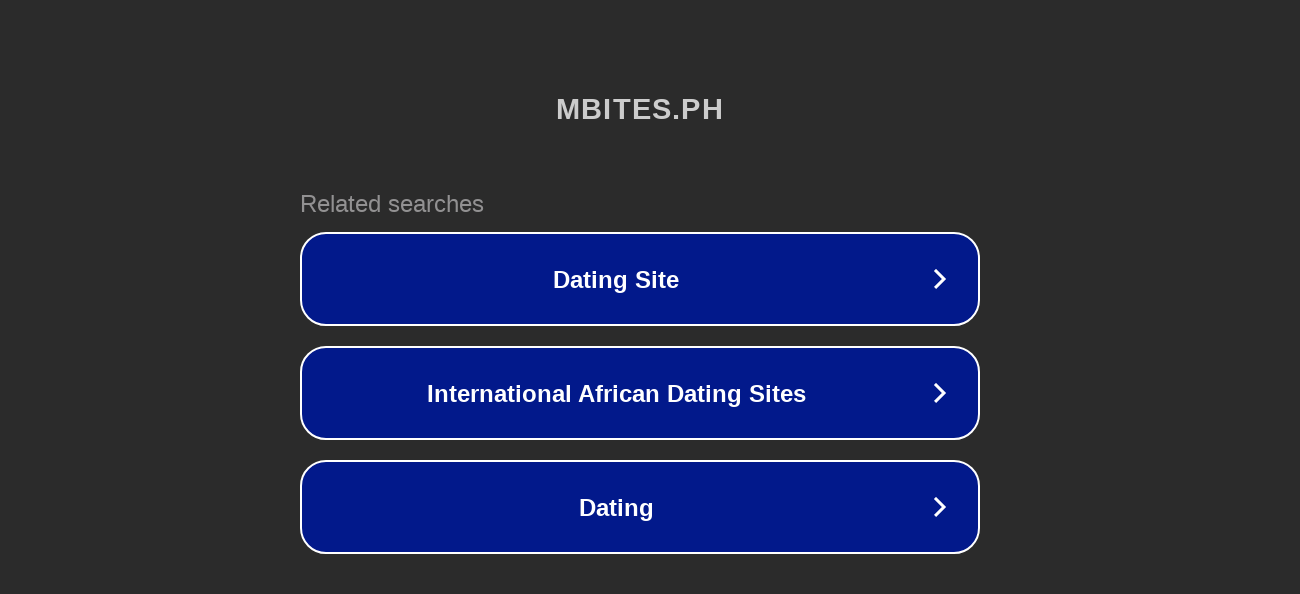

--- FILE ---
content_type: text/html; charset=utf-8
request_url: http://ww7.mbites.ph/
body_size: 1042
content:
<!doctype html>
<html data-adblockkey="MFwwDQYJKoZIhvcNAQEBBQADSwAwSAJBANDrp2lz7AOmADaN8tA50LsWcjLFyQFcb/P2Txc58oYOeILb3vBw7J6f4pamkAQVSQuqYsKx3YzdUHCvbVZvFUsCAwEAAQ==_v5wqQA3tds5ppC7eI49oZaJUP6Rk+VPuTxBRj+yZ7geMt1PGrDembgMiPROoSo2SbJ0imfoe0HuvUOc5EjyELw==" lang="en" style="background: #2B2B2B;">
<head>
    <meta charset="utf-8">
    <meta name="viewport" content="width=device-width, initial-scale=1">
    <link rel="icon" href="[data-uri]">
    <link rel="preconnect" href="https://www.google.com" crossorigin>
</head>
<body>
<div id="target" style="opacity: 0"></div>
<script>window.park = "[base64]";</script>
<script src="/btMfBPEiC.js"></script>
</body>
</html>
